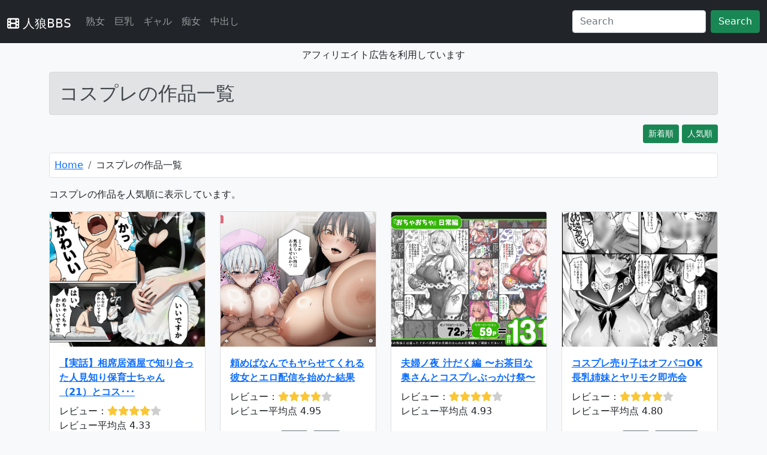

--- FILE ---
content_type: text/html; charset=UTF-8
request_url: https://wolfg.x0.com/genre/?id=4031&name=%E3%82%B3%E3%82%B9%E3%83%97%E3%83%AC
body_size: 4907
content:
<!DOCTYPE html>
<html lang="ja">
    <head prefix="og: http://ogp.me/ns# article: http://ogp.me/ns/article# fb: http://ogp.me/ns/fb#">
        <meta charset="utf-8" />
        <meta http-equiv="X-UA-Compatible" content="IE=edge"/>
        <meta name="viewport" content="width=device-width, initial-scale=1">
        <title>コスプレの作品一覧  | 人狼BBS</title>
        <meta name="description" content="「コスプレの作品一覧 」のエロい動画リストです。" />
        <meta name="robots" content="noindex" />
        <link rel="icon" href="https://wolfg.x0.com/images/favicon.ico">
        <link href="https://wolfg.x0.com/css/bootstrap.min.css" rel="stylesheet">
        <script src="https://wolfg.x0.com/js/bootstrap.bundle.min.js"></script>
        <link rel="stylesheet" href="https://wolfg.x0.com/css/all.min.css">
        <script defer src="https://wolfg.x0.com/js/all.min.js"></script>
        <script src="//ajax.googleapis.com/ajax/libs/jquery/3.5.1/jquery.min.js"></script>
        <link rel="stylesheet" href="//cdn.jsdelivr.net/gh/fancyapps/fancybox@3.5.7/dist/jquery.fancybox.min.css" />
        <script src="//cdn.jsdelivr.net/gh/fancyapps/fancybox@3.5.7/dist/jquery.fancybox.min.js"></script>
        <link href="https://wolfg.x0.com/css/style.css" rel="stylesheet">
        <meta property="og:url" content="https://wolfg.x0.com/genre/?page=1&id=1&name=コスプレ" />
        <meta property="og:type" content="website" />
        <meta property="og:title" content="コスプレの作品一覧   | 人狼BBS" />
        <meta property="og:description" content="コスプレの作品一覧 のエロい動画リストです。" />
        <meta property="og:site_name" content="人狼BBS" />
        <meta property="og:image" content="https://wolfg.x0.com/images/site_thumbnail.jpg" />
        <meta property="og:locale" content="ja_JP"/>
        <meta name="twitter:title" content="コスプレの作品一覧   | 人狼BBS" />
        <meta name="twitter:description" content="「コスプレの作品一覧　」のエロい動画リストです。" />
        <meta name="twitter:image" content="https://wolfg.x0.com/images/site_thumbnail.jpg" />
        <meta name="twitter:card" content="summary" />
        <!-- Google tag (gtag.js) -->
<script async src="https://www.googletagmanager.com/gtag/js?id=G-7XQ6RPN8KN"></script>
<script>
    window.dataLayer = window.dataLayer || [];
    function gtag(){dataLayer.push(arguments);}
    gtag('js', new Date());

    gtag('config', 'G-7XQ6RPN8KN');
</script>    </head>
    <body class="bg-light" style="padding-top: 5rem">
        <header>
        <!-- Fixed navbar -->
<nav class="navbar navbar-dark navbar-expand-lg bg-dark fixed-top">
    <div class="container-fluid">
        <h1><a class="navbar-brand" href="https://wolfg.x0.com"><i class="fa-solid fa-film"></i> 人狼BBS</a></h1>
        <button class="navbar-toggler" type="button" data-bs-toggle="collapse" data-bs-target="#navbarCollapse" aria-controls="navbarCollapse" aria-expanded="false" aria-label="Toggle navigation">
            <span class="navbar-toggler-icon"></span>
        </button>
        <div class="collapse navbar-collapse" id="navbarCollapse">
            <ul class="navbar-nav me-auto mb-2 mb-md-0">
                <li class="nav-item">
                    <a class="nav-link" href="https://wolfg.x0.com/genre/?id=1014&name=熟女">熟女</a>
                </li>
                <li class="nav-item">
                    <a class="nav-link" href="https://wolfg.x0.com/genre/?id=2001&name=巨乳">巨乳</a>
                </li>
                <li class="nav-item">
                    <a class="nav-link" href="https://wolfg.x0.com/genre/?id=1034&name=ギャル">ギャル</a>
                </li>
                <li class="nav-item">
                    <a class="nav-link" href="https://wolfg.x0.com/genre/?id=1031&name=痴女">痴女</a>
                </li>
                <li class="nav-item">
                    <a class="nav-link" href="https://wolfg.x0.com/genre/?id=5001&name=中出し">中出し</a>
                </li>
            </ul>
            <form class="d-flex" action="https://wolfg.x0.com/search/" method="post">
                <input class="form-control me-2" name="search" type="search" placeholder="Search" aria-label="Search">
                <button class="btn btn-success" type="submit">Search</button>
            </form>
        </div>
    </div>
</nav>

<div class="text-center">
    <p>アフィリエイト広告を利用しています</p>
</div>
        </header>

        <!-- Begin page content -->
        <main>
            <div class="container">

            <h2 class="alert alert-secondary mt-3">コスプレの作品一覧</h2><div class="mb-3 text-end"><a class="btn btn-success btn-sm" href="https://wolfg.x0.com/genre/?id=4031&name=コスプレ&sort=date">新着順</a> <a class="btn btn-success btn-sm" href="https://wolfg.x0.com/genre/?id=4031&name=コスプレ&sort=rank">人気順</a></div><div class="row"><nav aria-label="breadcrumb"><ol class="breadcrumb bg-white border rounded p-2"><li class="breadcrumb-item"><a href="https://wolfg.x0.com">Home</a></li><li class="breadcrumb-item" aria-current="page">コスプレの作品一覧</li></ol></nav></div><p>コスプレの作品を人気順に表示しています。</p><div class="row mt-3"><div class="col-sm-3 mb-3"><div class="card"><a href="https://wolfg.x0.com/detail/?cid=d_712409" ><img src="https://doujin-assets.dmm.co.jp/digital/comic/d_712409/d_712409jp-009.jpg" alt="【実話】相席居酒屋で知り合った人見知り保育士ちゃん（21）とコスプレSEXした話www | 人狼BBS" class="card-img-top list-img" loading="lazy" width="400" height="225"></a><div class="card-body"><p class="card-title"><b><a href="https://wolfg.x0.com/detail/?cid=d_712409" >【実話】相席居酒屋で知り合った人見知り保育士ちゃん（21）とコス･･･</a></b></p><p>レビュー：<i class="fa fa-star rating-color"></i><i class="fa fa-star rating-color"></i><i class="fa fa-star rating-color"></i><i class="fa fa-star rating-color"></i><i class="fa fa-star rating"></i><br>レビュー平均点 4.33</p><p>ジャンル：<a class="btn btn-secondary btn-sm m-1" href="https://wolfg.x0.com/genre/?id=5&name=ギャグ・コメディ">ギャグ・コメディ</a><a class="btn btn-secondary btn-sm m-1" href="https://wolfg.x0.com/genre/?id=1008&name=メイド">メイド</a><a class="btn btn-secondary btn-sm m-1" href="https://wolfg.x0.com/genre/?id=2001&name=巨乳">巨乳</a><a class="btn btn-secondary btn-sm m-1" href="https://wolfg.x0.com/genre/?id=4031&name=コスプレ">コスプレ</a><a class="btn btn-secondary btn-sm m-1" href="https://wolfg.x0.com/genre/?id=5001&name=中出し">中出し</a>…</p><p><small>発売日：2025-12-19 00:00:00</small></p></div></div></div><div class="col-sm-3 mb-3"><div class="card"><a href="https://wolfg.x0.com/detail/?cid=d_702353" ><img src="https://doujin-assets.dmm.co.jp/digital/comic/d_702353/d_702353jp-009.jpg" alt="頼めばなんでもヤらせてくれる彼女とエロ配信を始めた結果 | 人狼BBS" class="card-img-top list-img" loading="lazy" width="400" height="225"></a><div class="card-body"><p class="card-title"><b><a href="https://wolfg.x0.com/detail/?cid=d_702353" >頼めばなんでもヤらせてくれる彼女とエロ配信を始めた結果</a></b></p><p>レビュー：<i class="fa fa-star rating-color"></i><i class="fa fa-star rating-color"></i><i class="fa fa-star rating-color"></i><i class="fa fa-star rating-color"></i><i class="fa fa-star rating"></i><br>レビュー平均点 4.95</p><p>ジャンル：<a class="btn btn-secondary btn-sm m-1" href="https://wolfg.x0.com/genre/?id=1031&name=痴女">痴女</a><a class="btn btn-secondary btn-sm m-1" href="https://wolfg.x0.com/genre/?id=2001&name=巨乳">巨乳</a><a class="btn btn-secondary btn-sm m-1" href="https://wolfg.x0.com/genre/?id=4031&name=コスプレ">コスプレ</a><a class="btn btn-secondary btn-sm m-1" href="https://wolfg.x0.com/genre/?id=5002&name=フェラ">フェラ</a><a class="btn btn-secondary btn-sm m-1" href="https://wolfg.x0.com/genre/?id=5019&name=パイズリ">パイズリ</a>…</p><p><small>発売日：2025-12-10 00:00:00</small></p></div></div></div><div class="col-sm-3 mb-3"><div class="card"><a href="https://wolfg.x0.com/detail/?cid=d_534466" ><img src="https://doujin-assets.dmm.co.jp/digital/comic/d_534466/d_534466jp-009.jpg" alt="夫婦ノ夜 汁だく編 〜お茶目な奥さんとコスプレぶっかけ祭〜 | 人狼BBS" class="card-img-top list-img" loading="lazy" width="400" height="225"></a><div class="card-body"><p class="card-title"><b><a href="https://wolfg.x0.com/detail/?cid=d_534466" >夫婦ノ夜 汁だく編 〜お茶目な奥さんとコスプレぶっかけ祭〜</a></b></p><p>レビュー：<i class="fa fa-star rating-color"></i><i class="fa fa-star rating-color"></i><i class="fa fa-star rating-color"></i><i class="fa fa-star rating-color"></i><i class="fa fa-star rating"></i><br>レビュー平均点 4.93</p><p>ジャンル：<a class="btn btn-secondary btn-sm m-1" href="https://wolfg.x0.com/genre/?id=13&name=動画・アニメーション">動画・アニメーション</a><a class="btn btn-secondary btn-sm m-1" href="https://wolfg.x0.com/genre/?id=15&name=音声付き">音声付き</a><a class="btn btn-secondary btn-sm m-1" href="https://wolfg.x0.com/genre/?id=48&name=制服">制服</a><a class="btn btn-secondary btn-sm m-1" href="https://wolfg.x0.com/genre/?id=1039&name=人妻・主婦">人妻・主婦</a><a class="btn btn-secondary btn-sm m-1" href="https://wolfg.x0.com/genre/?id=2001&name=巨乳">巨乳</a>…</p><p><small>発売日：2025-11-22 00:00:00</small></p></div></div></div><div class="col-sm-3 mb-3"><div class="card"><a href="https://wolfg.x0.com/detail/?cid=d_500772" ><img src="https://doujin-assets.dmm.co.jp/digital/comic/d_500772/d_500772jp-007.jpg" alt="コスプレ売り子はオフパコOK長乳姉妹とヤリモク即売会 | 人狼BBS" class="card-img-top list-img" loading="lazy" width="400" height="225"></a><div class="card-body"><p class="card-title"><b><a href="https://wolfg.x0.com/detail/?cid=d_500772" >コスプレ売り子はオフパコOK長乳姉妹とヤリモク即売会</a></b></p><p>レビュー：<i class="fa fa-star rating-color"></i><i class="fa fa-star rating-color"></i><i class="fa fa-star rating-color"></i><i class="fa fa-star rating-color"></i><i class="fa fa-star rating"></i><br>レビュー平均点 4.80</p><p>ジャンル：<a class="btn btn-secondary btn-sm m-1" href="https://wolfg.x0.com/genre/?id=2001&name=巨乳">巨乳</a><a class="btn btn-secondary btn-sm m-1" href="https://wolfg.x0.com/genre/?id=4031&name=コスプレ">コスプレ</a><a class="btn btn-secondary btn-sm m-1" href="https://wolfg.x0.com/genre/?id=5001&name=中出し">中出し</a><a class="btn btn-secondary btn-sm m-1" href="https://wolfg.x0.com/genre/?id=5002&name=フェラ">フェラ</a><a class="btn btn-secondary btn-sm m-1" href="https://wolfg.x0.com/genre/?id=5022&name=3P・4P">3P・4P</a>…</p><p><small>発売日：2024-12-30 00:00:00</small></p></div></div></div><div class="col-sm-3 mb-3"><div class="card"><a href="https://wolfg.x0.com/detail/?cid=d_708910" ><img src="https://doujin-assets.dmm.co.jp/digital/comic/d_708910/d_708910jp-009.jpg" alt="クリスマスプレゼントは寝取られでお願いします！  誰もが羨むHカップ彼女が絶倫チンポでイキ狂い | 人狼BBS" class="card-img-top list-img" loading="lazy" width="400" height="225"></a><div class="card-body"><p class="card-title"><b><a href="https://wolfg.x0.com/detail/?cid=d_708910" >クリスマスプレゼントは寝取られでお願いします！  誰もが羨むHカ･･･</a></b></p><p>レビュー：<i class="fa fa-star rating-color"></i><i class="fa fa-star rating-color"></i><i class="fa fa-star rating-color"></i><i class="fa fa-star rating-color"></i><i class="fa fa-star rating"></i><br>レビュー平均点 4.57</p><p>ジャンル：<a class="btn btn-secondary btn-sm m-1" href="https://wolfg.x0.com/genre/?id=2001&name=巨乳">巨乳</a><a class="btn btn-secondary btn-sm m-1" href="https://wolfg.x0.com/genre/?id=4031&name=コスプレ">コスプレ</a><a class="btn btn-secondary btn-sm m-1" href="https://wolfg.x0.com/genre/?id=4111&name=寝取り・寝取られ・NTR">寝取り・寝取られ・NTR</a><a class="btn btn-secondary btn-sm m-1" href="https://wolfg.x0.com/genre/?id=5001&name=中出し">中出し</a><a class="btn btn-secondary btn-sm m-1" href="https://wolfg.x0.com/genre/?id=154014&name=ポニーテール">ポニーテール</a>…</p><p><small>発売日：2025-12-14 00:00:00</small></p></div></div></div><div class="col-sm-3 mb-3"><div class="card"><a href="https://wolfg.x0.com/detail/?cid=d_292815" ><img src="https://doujin-assets.dmm.co.jp/digital/comic/d_292815/d_292815jp-009.jpg" alt="花嫁は天然長乳Hカップコスプレイヤー 〜コスプレイヤーふみか総集編II〜 | 人狼BBS" class="card-img-top list-img" loading="lazy" width="400" height="225"></a><div class="card-body"><p class="card-title"><b><a href="https://wolfg.x0.com/detail/?cid=d_292815" >花嫁は天然長乳Hカップコスプレイヤー 〜コスプレイヤーふみか総集･･･</a></b></p><p>レビュー：<i class="fa fa-star rating-color"></i><i class="fa fa-star rating-color"></i><i class="fa fa-star rating-color"></i><i class="fa fa-star rating-color"></i><i class="fa fa-star rating"></i><br>レビュー平均点 4.13</p><p>ジャンル：<a class="btn btn-secondary btn-sm m-1" href="https://wolfg.x0.com/genre/?id=2001&name=巨乳">巨乳</a><a class="btn btn-secondary btn-sm m-1" href="https://wolfg.x0.com/genre/?id=4019&name=パイパン">パイパン</a><a class="btn btn-secondary btn-sm m-1" href="https://wolfg.x0.com/genre/?id=4031&name=コスプレ">コスプレ</a><a class="btn btn-secondary btn-sm m-1" href="https://wolfg.x0.com/genre/?id=4111&name=寝取り・寝取られ・NTR">寝取り・寝取られ・NTR</a><a class="btn btn-secondary btn-sm m-1" href="https://wolfg.x0.com/genre/?id=5001&name=中出し">中出し</a>…</p><p><small>発売日：2023-09-02 00:00:00</small></p></div></div></div><div class="col-sm-3 mb-3"><div class="card"><a href="https://wolfg.x0.com/detail/?cid=d_233022" ><img src="https://doujin-assets.dmm.co.jp/digital/comic/d_233022/d_233022jp-005.jpg" alt="俺が代理種付することになった人妻 橘しずかさんはなんにも知らない！ | 人狼BBS" class="card-img-top list-img" loading="lazy" width="400" height="225"></a><div class="card-body"><p class="card-title"><b><a href="https://wolfg.x0.com/detail/?cid=d_233022" >俺が代理種付することになった人妻 橘しずかさんはなんにも知らない･･･</a></b></p><p>レビュー：<i class="fa fa-star rating-color"></i><i class="fa fa-star rating-color"></i><i class="fa fa-star rating-color"></i><i class="fa fa-star rating-color"></i><i class="fa fa-star rating"></i><br>レビュー平均点 4.79</p><p>ジャンル：<a class="btn btn-secondary btn-sm m-1" href="https://wolfg.x0.com/genre/?id=55&name=処女">処女</a><a class="btn btn-secondary btn-sm m-1" href="https://wolfg.x0.com/genre/?id=1039&name=人妻・主婦">人妻・主婦</a><a class="btn btn-secondary btn-sm m-1" href="https://wolfg.x0.com/genre/?id=2001&name=巨乳">巨乳</a><a class="btn btn-secondary btn-sm m-1" href="https://wolfg.x0.com/genre/?id=3001&name=体操着・ブルマ">体操着・ブルマ</a><a class="btn btn-secondary btn-sm m-1" href="https://wolfg.x0.com/genre/?id=4031&name=コスプレ">コスプレ</a>…</p><p><small>発売日：2022-06-06 16:00:00</small></p></div></div></div><div class="col-sm-3 mb-3"><div class="card"><a href="https://wolfg.x0.com/detail/?cid=d_223738" ><img src="https://doujin-assets.dmm.co.jp/digital/comic/d_223738/d_223738jp-004.jpg" alt="泡沫2〜裏垢ドM派遣OLオナホ調教〜 | 人狼BBS" class="card-img-top list-img" loading="lazy" width="400" height="225"></a><div class="card-body"><p class="card-title"><b><a href="https://wolfg.x0.com/detail/?cid=d_223738" >泡沫2〜裏垢ドM派遣OLオナホ調教〜</a></b></p><p>レビュー：<i class="fa fa-star rating-color"></i><i class="fa fa-star rating-color"></i><i class="fa fa-star rating-color"></i><i class="fa fa-star rating-color"></i><i class="fa fa-star rating"></i><br>レビュー平均点 4.86</p><p>ジャンル：<a class="btn btn-secondary btn-sm m-1" href="https://wolfg.x0.com/genre/?id=1001&name=OL">OL</a><a class="btn btn-secondary btn-sm m-1" href="https://wolfg.x0.com/genre/?id=1031&name=痴女">痴女</a><a class="btn btn-secondary btn-sm m-1" href="https://wolfg.x0.com/genre/?id=2001&name=巨乳">巨乳</a><a class="btn btn-secondary btn-sm m-1" href="https://wolfg.x0.com/genre/?id=4031&name=コスプレ">コスプレ</a><a class="btn btn-secondary btn-sm m-1" href="https://wolfg.x0.com/genre/?id=5002&name=フェラ">フェラ</a>…</p><p><small>発売日：2022-02-27 00:00:00</small></p></div></div></div><div class="col-sm-3 mb-3"><div class="card"><a href="https://wolfg.x0.com/detail/?cid=d_655542" ><img src="https://doujin-assets.dmm.co.jp/digital/comic/d_655542/d_655542jp-009.jpg" alt="一晩泊めてよ、オタクくん | 人狼BBS" class="card-img-top list-img" loading="lazy" width="400" height="225"></a><div class="card-body"><p class="card-title"><b><a href="https://wolfg.x0.com/detail/?cid=d_655542" >一晩泊めてよ、オタクくん</a></b></p><p>レビュー：<i class="fa fa-star rating-color"></i><i class="fa fa-star rating-color"></i><i class="fa fa-star rating-color"></i><i class="fa fa-star rating-color"></i><i class="fa fa-star rating-color"></i><br>レビュー平均点 5.00</p><p>ジャンル：<a class="btn btn-secondary btn-sm m-1" href="https://wolfg.x0.com/genre/?id=1034&name=ギャル">ギャル</a><a class="btn btn-secondary btn-sm m-1" href="https://wolfg.x0.com/genre/?id=2001&name=巨乳">巨乳</a><a class="btn btn-secondary btn-sm m-1" href="https://wolfg.x0.com/genre/?id=4031&name=コスプレ">コスプレ</a><a class="btn btn-secondary btn-sm m-1" href="https://wolfg.x0.com/genre/?id=5001&name=中出し">中出し</a><a class="btn btn-secondary btn-sm m-1" href="https://wolfg.x0.com/genre/?id=5002&name=フェラ">フェラ</a>…</p><p><small>発売日：2025-09-05 00:00:00</small></p></div></div></div><div class="col-sm-3 mb-3"><div class="card"><a href="https://wolfg.x0.com/detail/?cid=d_260035" ><img src="https://doujin-assets.dmm.co.jp/digital/comic/d_260035/d_260035jp-007.jpg" alt="コスハメ人妻交尾録 | 人狼BBS" class="card-img-top list-img" loading="lazy" width="400" height="225"></a><div class="card-body"><p class="card-title"><b><a href="https://wolfg.x0.com/detail/?cid=d_260035" >コスハメ人妻交尾録</a></b></p><p>レビュー：<i class="fa fa-star rating-color"></i><i class="fa fa-star rating-color"></i><i class="fa fa-star rating-color"></i><i class="fa fa-star rating-color"></i><i class="fa fa-star rating"></i><br>レビュー平均点 4.69</p><p>ジャンル：<a class="btn btn-secondary btn-sm m-1" href="https://wolfg.x0.com/genre/?id=1039&name=人妻・主婦">人妻・主婦</a><a class="btn btn-secondary btn-sm m-1" href="https://wolfg.x0.com/genre/?id=2001&name=巨乳">巨乳</a><a class="btn btn-secondary btn-sm m-1" href="https://wolfg.x0.com/genre/?id=4031&name=コスプレ">コスプレ</a><a class="btn btn-secondary btn-sm m-1" href="https://wolfg.x0.com/genre/?id=5001&name=中出し">中出し</a><a class="btn btn-secondary btn-sm m-1" href="https://wolfg.x0.com/genre/?id=152016&name=浮気">浮気</a>…</p><p><small>発売日：2023-02-18 00:00:00</small></p></div></div></div><div class="col-sm-3 mb-3"><div class="card"><a href="https://wolfg.x0.com/detail/?cid=d_288021" ><img src="https://doujin-assets.dmm.co.jp/digital/comic/d_288021/d_288021jp-008.jpg" alt="Hだいすき金髪白人爆乳留学生が隣の部屋に引っ越してきた！！3〜爆乳母娘を俺の妻にした！！〜 | 人狼BBS" class="card-img-top list-img" loading="lazy" width="400" height="225"></a><div class="card-body"><p class="card-title"><b><a href="https://wolfg.x0.com/detail/?cid=d_288021" >Hだいすき金髪白人爆乳留学生が隣の部屋に引っ越してきた！！3〜爆･･･</a></b></p><p>レビュー：<i class="fa fa-star rating-color"></i><i class="fa fa-star rating-color"></i><i class="fa fa-star rating-color"></i><i class="fa fa-star rating-color"></i><i class="fa fa-star rating"></i><br>レビュー平均点 4.67</p><p>ジャンル：<a class="btn btn-secondary btn-sm m-1" href="https://wolfg.x0.com/genre/?id=2001&name=巨乳">巨乳</a><a class="btn btn-secondary btn-sm m-1" href="https://wolfg.x0.com/genre/?id=4031&name=コスプレ">コスプレ</a><a class="btn btn-secondary btn-sm m-1" href="https://wolfg.x0.com/genre/?id=5001&name=中出し">中出し</a><a class="btn btn-secondary btn-sm m-1" href="https://wolfg.x0.com/genre/?id=5002&name=フェラ">フェラ</a><a class="btn btn-secondary btn-sm m-1" href="https://wolfg.x0.com/genre/?id=5019&name=パイズリ">パイズリ</a>…</p><p><small>発売日：2023-08-18 00:00:00</small></p></div></div></div><div class="col-sm-3 mb-3"><div class="card"><a href="https://wolfg.x0.com/detail/?cid=d_496370" ><img src="https://doujin-assets.dmm.co.jp/digital/comic/d_496370/d_496370jp-009.jpg" alt="幼なじみハーレムから始まる恋人性活〜黒髪ショートの巨乳幼馴染とたっぷりコスプレセックスした一週間の恋人期間〜 | 人狼BBS" class="card-img-top list-img" loading="lazy" width="400" height="225"></a><div class="card-body"><p class="card-title"><b><a href="https://wolfg.x0.com/detail/?cid=d_496370" >幼なじみハーレムから始まる恋人性活〜黒髪ショートの巨乳幼馴染とた･･･</a></b></p><p>レビュー：<i class="fa fa-star rating-color"></i><i class="fa fa-star rating-color"></i><i class="fa fa-star rating-color"></i><i class="fa fa-star rating-color"></i><i class="fa fa-star rating-color"></i><br>レビュー平均点 5.00</p><p>ジャンル：<a class="btn btn-secondary btn-sm m-1" href="https://wolfg.x0.com/genre/?id=48&name=制服">制服</a><a class="btn btn-secondary btn-sm m-1" href="https://wolfg.x0.com/genre/?id=1083&name=幼なじみ">幼なじみ</a><a class="btn btn-secondary btn-sm m-1" href="https://wolfg.x0.com/genre/?id=2001&name=巨乳">巨乳</a><a class="btn btn-secondary btn-sm m-1" href="https://wolfg.x0.com/genre/?id=4031&name=コスプレ">コスプレ</a><a class="btn btn-secondary btn-sm m-1" href="https://wolfg.x0.com/genre/?id=5001&name=中出し">中出し</a>…</p><p><small>発売日：2025-01-19 00:00:00</small></p></div></div></div><div class="col-sm-3 mb-3"><div class="card"><a href="https://wolfg.x0.com/detail/?cid=d_535871" ><img src="https://doujin-assets.dmm.co.jp/digital/comic/d_535871/d_535871jp-009.jpg" alt="催●カノジョ 彼女の母 高梨桜佳 総集編01 | 人狼BBS" class="card-img-top list-img" loading="lazy" width="400" height="225"></a><div class="card-body"><p class="card-title"><b><a href="https://wolfg.x0.com/detail/?cid=d_535871" >催●カノジョ 彼女の母 高梨桜佳 総集編01</a></b></p><p>レビュー：<i class="fa fa-star rating-color"></i><i class="fa fa-star rating-color"></i><i class="fa fa-star rating-color"></i><i class="fa fa-star rating-color"></i><i class="fa fa-star rating"></i><br>レビュー平均点 4.84</p><p>ジャンル：<a class="btn btn-secondary btn-sm m-1" href="https://wolfg.x0.com/genre/?id=1039&name=人妻・主婦">人妻・主婦</a><a class="btn btn-secondary btn-sm m-1" href="https://wolfg.x0.com/genre/?id=2001&name=巨乳">巨乳</a><a class="btn btn-secondary btn-sm m-1" href="https://wolfg.x0.com/genre/?id=4111&name=寝取り・寝取られ・NTR">寝取り・寝取られ・NTR</a><a class="btn btn-secondary btn-sm m-1" href="https://wolfg.x0.com/genre/?id=5001&name=中出し">中出し</a><a class="btn btn-secondary btn-sm m-1" href="https://wolfg.x0.com/genre/?id=5002&name=フェラ">フェラ</a>…</p><p><small>発売日：2025-10-06 00:00:00</small></p></div></div></div><div class="col-sm-3 mb-3"><div class="card"><a href="https://wolfg.x0.com/detail/?cid=d_104344" ><img src="https://doujin-assets.dmm.co.jp/digital/cg/d_104344/d_104344jp-003.jpg" alt="SNSで不倫する人される人 | 人狼BBS" class="card-img-top list-img" loading="lazy" width="400" height="225"></a><div class="card-body"><p class="card-title"><b><a href="https://wolfg.x0.com/detail/?cid=d_104344" >SNSで不倫する人される人</a></b></p><p>レビュー：<i class="fa fa-star rating-color"></i><i class="fa fa-star rating-color"></i><i class="fa fa-star rating-color"></i><i class="fa fa-star rating"></i><i class="fa fa-star rating"></i><br>レビュー平均点 3.68</p><p>ジャンル：<a class="btn btn-secondary btn-sm m-1" href="https://wolfg.x0.com/genre/?id=1029&name=妊婦">妊婦</a><a class="btn btn-secondary btn-sm m-1" href="https://wolfg.x0.com/genre/?id=1039&name=人妻・主婦">人妻・主婦</a><a class="btn btn-secondary btn-sm m-1" href="https://wolfg.x0.com/genre/?id=2001&name=巨乳">巨乳</a><a class="btn btn-secondary btn-sm m-1" href="https://wolfg.x0.com/genre/?id=4031&name=コスプレ">コスプレ</a><a class="btn btn-secondary btn-sm m-1" href="https://wolfg.x0.com/genre/?id=4111&name=寝取り・寝取られ・NTR">寝取り・寝取られ・NTR</a>…</p><p><small>発売日：2016-12-14 10:00:00</small></p></div></div></div><div class="col-sm-3 mb-3"><div class="card"><a href="https://wolfg.x0.com/detail/?cid=d_685878" ><img src="https://doujin-assets.dmm.co.jp/digital/comic/d_685878/d_685878jp-009.jpg" alt="性欲もりもり彼女に1週間我慢させたらどうなるの？ | 人狼BBS" class="card-img-top list-img" loading="lazy" width="400" height="225"></a><div class="card-body"><p class="card-title"><b><a href="https://wolfg.x0.com/detail/?cid=d_685878" >性欲もりもり彼女に1週間我慢させたらどうなるの？</a></b></p><p>ジャンル：<a class="btn btn-secondary btn-sm m-1" href="https://wolfg.x0.com/genre/?id=1031&name=痴女">痴女</a><a class="btn btn-secondary btn-sm m-1" href="https://wolfg.x0.com/genre/?id=2001&name=巨乳">巨乳</a><a class="btn btn-secondary btn-sm m-1" href="https://wolfg.x0.com/genre/?id=4031&name=コスプレ">コスプレ</a><a class="btn btn-secondary btn-sm m-1" href="https://wolfg.x0.com/genre/?id=5001&name=中出し">中出し</a><a class="btn btn-secondary btn-sm m-1" href="https://wolfg.x0.com/genre/?id=152018&name=恋人同士">恋人同士</a>…</p><p><small>発売日：2025-10-29 00:00:00</small></p></div></div></div><div class="col-sm-3 mb-3"><div class="card"><a href="https://wolfg.x0.com/detail/?cid=d_684224" ><img src="https://doujin-assets.dmm.co.jp/digital/comic/d_684224/d_684224jp-009.jpg" alt="VictimGirls総集編  Fatalpulse20周年記念【朝凪全集】 | 人狼BBS" class="card-img-top list-img" loading="lazy" width="400" height="225"></a><div class="card-body"><p class="card-title"><b><a href="https://wolfg.x0.com/detail/?cid=d_684224" >VictimGirls総集編  Fatalpulse20周年記念･･･</a></b></p><p>レビュー：<i class="fa fa-star rating-color"></i><i class="fa fa-star rating-color"></i><i class="fa fa-star rating-color"></i><i class="fa fa-star rating-color"></i><i class="fa fa-star rating"></i><br>レビュー平均点 4.80</p><p>ジャンル：<a class="btn btn-secondary btn-sm m-1" href="https://wolfg.x0.com/genre/?id=17&name=ファンタジー">ファンタジー</a><a class="btn btn-secondary btn-sm m-1" href="https://wolfg.x0.com/genre/?id=48&name=制服">制服</a><a class="btn btn-secondary btn-sm m-1" href="https://wolfg.x0.com/genre/?id=4031&name=コスプレ">コスプレ</a><a class="btn btn-secondary btn-sm m-1" href="https://wolfg.x0.com/genre/?id=4111&name=寝取り・寝取られ・NTR">寝取り・寝取られ・NTR</a><a class="btn btn-secondary btn-sm m-1" href="https://wolfg.x0.com/genre/?id=5008&name=オナニー">オナニー</a>…</p><p><small>発売日：2025-11-01 00:00:00</small></p></div></div></div><div class="col-sm-3 mb-3"><div class="card"><a href="https://wolfg.x0.com/detail/?cid=d_706573" ><img src="https://doujin-assets.dmm.co.jp/digital/comic/d_706573/d_706573jp-002.jpg" alt="スケベ地味子のコスプレイヤーとオフパコしてる話2 | 人狼BBS" class="card-img-top list-img" loading="lazy" width="400" height="225"></a><div class="card-body"><p class="card-title"><b><a href="https://wolfg.x0.com/detail/?cid=d_706573" >スケベ地味子のコスプレイヤーとオフパコしてる話2</a></b></p><p>レビュー：<i class="fa fa-star rating-color"></i><i class="fa fa-star rating-color"></i><i class="fa fa-star rating-color"></i><i class="fa fa-star rating-color"></i><i class="fa fa-star rating-color"></i><br>レビュー平均点 5.00</p><p>ジャンル：<a class="btn btn-secondary btn-sm m-1" href="https://wolfg.x0.com/genre/?id=1042&name=シスター">シスター</a><a class="btn btn-secondary btn-sm m-1" href="https://wolfg.x0.com/genre/?id=2001&name=巨乳">巨乳</a><a class="btn btn-secondary btn-sm m-1" href="https://wolfg.x0.com/genre/?id=4031&name=コスプレ">コスプレ</a><a class="btn btn-secondary btn-sm m-1" href="https://wolfg.x0.com/genre/?id=5001&name=中出し">中出し</a><a class="btn btn-secondary btn-sm m-1" href="https://wolfg.x0.com/genre/?id=5002&name=フェラ">フェラ</a>…</p><p><small>発売日：2025-12-17 00:00:00</small></p></div></div></div><div class="col-sm-3 mb-3"><div class="card"><a href="https://wolfg.x0.com/detail/?cid=d_573107" ><img src="https://doujin-assets.dmm.co.jp/digital/comic/d_573107/d_573107jp-007.jpg" alt="巨乳が2人いないと勃起しない夫のために友達を連れてきた妻総集編 | 人狼BBS" class="card-img-top list-img" loading="lazy" width="400" height="225"></a><div class="card-body"><p class="card-title"><b><a href="https://wolfg.x0.com/detail/?cid=d_573107" >巨乳が2人いないと勃起しない夫のために友達を連れてきた妻総集編</a></b></p><p>レビュー：<i class="fa fa-star rating-color"></i><i class="fa fa-star rating-color"></i><i class="fa fa-star rating-color"></i><i class="fa fa-star rating-color"></i><i class="fa fa-star rating"></i><br>レビュー平均点 4.93</p><p>ジャンル：<a class="btn btn-secondary btn-sm m-1" href="https://wolfg.x0.com/genre/?id=55&name=処女">処女</a><a class="btn btn-secondary btn-sm m-1" href="https://wolfg.x0.com/genre/?id=2001&name=巨乳">巨乳</a><a class="btn btn-secondary btn-sm m-1" href="https://wolfg.x0.com/genre/?id=4031&name=コスプレ">コスプレ</a><a class="btn btn-secondary btn-sm m-1" href="https://wolfg.x0.com/genre/?id=5001&name=中出し">中出し</a><a class="btn btn-secondary btn-sm m-1" href="https://wolfg.x0.com/genre/?id=5019&name=パイズリ">パイズリ</a>…</p><p><small>発売日：2025-04-28 00:00:00</small></p></div></div></div><div class="col-sm-3 mb-3"><div class="card"><a href="https://wolfg.x0.com/detail/?cid=d_700650" ><img src="https://doujin-assets.dmm.co.jp/digital/comic/d_700650/d_700650jp-007.jpg" alt="分からせ×純愛=メス堕ち〜反転アンチで冷笑系フェミ落ちした女子を、分からせと純愛でメス堕ちさせましょう〜 | 人狼BBS" class="card-img-top list-img" loading="lazy" width="400" height="225"></a><div class="card-body"><p class="card-title"><b><a href="https://wolfg.x0.com/detail/?cid=d_700650" >分からせ×純愛=メス堕ち〜反転アンチで冷笑系フェミ落ちした女子を･･･</a></b></p><p>レビュー：<i class="fa fa-star rating-color"></i><i class="fa fa-star rating-color"></i><i class="fa fa-star rating-color"></i><i class="fa fa-star rating-color"></i><i class="fa fa-star rating-color"></i><br>レビュー平均点 5.00</p><p>ジャンル：<a class="btn btn-secondary btn-sm m-1" href="https://wolfg.x0.com/genre/?id=569&name=ラブコメ">ラブコメ</a><a class="btn btn-secondary btn-sm m-1" href="https://wolfg.x0.com/genre/?id=1008&name=メイド">メイド</a><a class="btn btn-secondary btn-sm m-1" href="https://wolfg.x0.com/genre/?id=4031&name=コスプレ">コスプレ</a><a class="btn btn-secondary btn-sm m-1" href="https://wolfg.x0.com/genre/?id=5001&name=中出し">中出し</a><a class="btn btn-secondary btn-sm m-1" href="https://wolfg.x0.com/genre/?id=153022&name=純愛">純愛</a>…</p><p><small>発売日：2025-12-13 00:00:00</small></p></div></div></div><div class="col-sm-3 mb-3"><div class="card"><a href="https://wolfg.x0.com/detail/?cid=d_708061" ><img src="https://doujin-assets.dmm.co.jp/digital/cg/d_708061/d_708061jp-009.jpg" alt="憧れの女上司に似た娘を風俗サイトでみつけて冗談で聞いたら本人！？そのまま客にしたことがないプレイで快楽漬けにして俺専用穴になった話 | 人狼BBS" class="card-img-top list-img" loading="lazy" width="400" height="225"></a><div class="card-body"><p class="card-title"><b><a href="https://wolfg.x0.com/detail/?cid=d_708061" >憧れの女上司に似た娘を風俗サイトでみつけて冗談で聞いたら本人！？･･･</a></b></p><p>レビュー：<i class="fa fa-star rating-color"></i><i class="fa fa-star rating-color"></i><i class="fa fa-star rating-color"></i><i class="fa fa-star rating-color"></i><i class="fa fa-star rating-color"></i><br>レビュー平均点 5.00</p><p>ジャンル：<a class="btn btn-secondary btn-sm m-1" href="https://wolfg.x0.com/genre/?id=2001&name=巨乳">巨乳</a><a class="btn btn-secondary btn-sm m-1" href="https://wolfg.x0.com/genre/?id=4031&name=コスプレ">コスプレ</a><a class="btn btn-secondary btn-sm m-1" href="https://wolfg.x0.com/genre/?id=5001&name=中出し">中出し</a><a class="btn btn-secondary btn-sm m-1" href="https://wolfg.x0.com/genre/?id=152001&name=オフィス・職場">オフィス・職場</a><a class="btn btn-secondary btn-sm m-1" href="https://wolfg.x0.com/genre/?id=152017&name=風俗・ソープ">風俗・ソープ</a>…</p><p><small>発売日：2025-12-13 00:00:00</small></p></div></div></div></div><div class="row mt-3"><nav aria-label="Page navigation"><ul class="pagination justify-content-center"><li class="page-item disabled"><a class="page-link" href="./?page=1&id=4031&name=コスプレ" aria-label="Previous"><span aria-hidden="true">&laquo;</span></a></li><li class="page-item active"><a class="page-link" href="./?page=1&id=4031&name=コスプレ">1</a></li><li class="page-item"><a class="page-link" href="./?page=2&id=4031&name=コスプレ">2</a></li><li class="page-item"><a class="page-link" href="./?page=3&id=4031&name=コスプレ">3</a></li><li class="page-item"><a class="page-link" href="./?page=2&id=4031&name=コスプレ" aria-label="Next"><span aria-hidden="true">&raquo;</span></a></li><li class="page-item"><a class="page-link" href="./?page=565&id=4031&name=コスプレ" aria-label="Next"><span aria-hidden="true">最後</span></a></li></ul></nav></div>
            </div>
        </main>
        <footer class="footer mt-auto py-3 bg-dark text-end">
    <div class="container text-white">
        <span>&copy; 人狼BBS <a href="https://affiliate.dmm.com/api/"><img src="https://p.dmm.co.jp/p/affiliate/web_service/r18_135_17.gif" width="135" height="17" alt="WEB SERVICE BY FANZA" /></a></span>
    </div>
</footer>    </body>
</html>